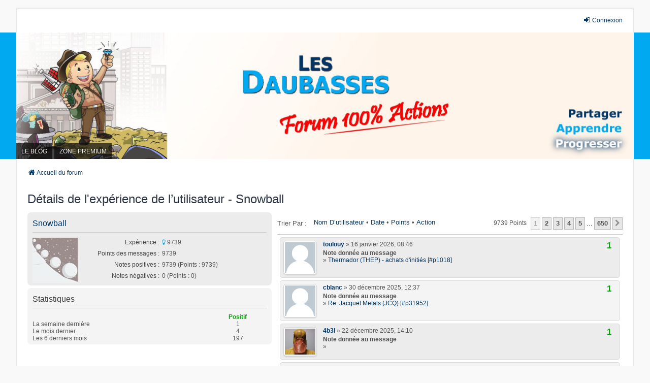

--- FILE ---
content_type: text/html; charset=UTF-8
request_url: https://forum.daubasses.com/app.php/reputation/318?sid=65adaaa2cee58a9b0787906151c59eb7
body_size: 4677
content:
<!DOCTYPE html>
<html dir="ltr" lang="fr">
<head>
<meta charset="utf-8" />
<meta http-equiv="X-UA-Compatible" content="IE=edge" />
<link rel="shortcut icon" href="https://forum.daubasses.com/styles/we_universal/theme/images/favicon.ico" />
<meta name="viewport" content="width=device-width, initial-scale=1" />

<title>Forum 100% Actions - Les Daubasses - Détails de l'expérience de l’utilisateur</title>

	<link rel="alternate" type="application/atom+xml" title="Flux - Forum 100% Actions - Les Daubasses" href="/app.php/feed?sid=ba275db913e47be67729daf4ccd12299">			<link rel="alternate" type="application/atom+xml" title="Flux - Nouveaux sujets" href="/app.php/feed/topics?sid=ba275db913e47be67729daf4ccd12299">				

<!--
	phpBB style name: we_universal
	Based on style:   prosilver (this is the default phpBB3 style)
	Original author:  Tom Beddard ( http://www.subBlue.com/ )
	Modified by:      nextgen ( http://xeronix.org/ )
	Modified by:      v12mike ( v12mike@ingenious.co.nz )
-->


<link href="https://forum.daubasses.com/styles/prosilver/theme/stylesheet.css?assets_version=290" rel="stylesheet">
<link href="https://forum.daubasses.com/assets/css/font-awesome.min.css?assets_version=290?assets_version=290" rel="stylesheet">
<link href="https://forum.daubasses.com/styles/we_universal/theme/stylesheet.css?assets_version=290?assets_version=290" rel="stylesheet">
<link href="https://forum.daubasses.com/styles/prosilver/theme/responsive.css?assets_version=290" rel="stylesheet">
<link href="https://forum.daubasses.com/styles/we_universal/theme/responsive.css?assets_version=290" rel="stylesheet">
<link href="https://forum.daubasses.com/styles/we_universal/theme/custom.css?assets_version=290" rel="stylesheet">




<!--[if lte IE 9]>
	<link href="https://forum.daubasses.com/styles/prosilver/theme/tweaks.css?assets_version=290" rel="stylesheet">
<![endif]-->

		
<link href="./../../ext/pico/reputation/styles/prosilver/theme/reputation_common.css?assets_version=290" rel="stylesheet" media="screen" />


<script>
	(function(i,s,o,g,r,a,m){i['GoogleAnalyticsObject']=r;i[r]=i[r]||function(){
	(i[r].q=i[r].q||[]).push(arguments)},i[r].l=1*new Date();a=s.createElement(o),
	m=s.getElementsByTagName(o)[0];a.async=1;a.src=g;m.parentNode.insertBefore(a,m)
	})(window,document,'script','//www.google-analytics.com/analytics.js','ga');

	ga('create', 'UA-90796583-3', 'auto');
	ga('send', 'pageview');
</script>

<!--[if lt IE 9]>
	<script src="https://forum.daubasses.com/styles/we_universal/template/html5shiv.min.js"></script>
<![endif]-->

</head>
<body id="phpbb" class="nojs notouch section-app/reputation/318 ltr  logged-out">



<div id="wrap" class="wrap">
	<a id="top" class="top-anchor" accesskey="t"></a>

	<div class="inventea-headerbar">
		<nav class="inventea-wrapper inventea-userbar">
			<div class="dropdown-container hidden inventea-mobile-dropdown-menu">
	<a href="#" class="dropdown-trigger inventea-toggle"><i class="icon fa fa-bars"></i></a>
	<div class="dropdown hidden">
	<div class="pointer"><div class="pointer-inner"></div></div>
	<ul class="dropdown-contents" role="menubar">

		
		<li>
			<a href="https://forum.daubasses.com/" role="menuitem">
				<i class="icon fa fa-fw fa-home" aria-hidden="true"></i>
				<span>Accueil du forum</span>
			</a>
		</li>		
		
		
		
		
										
				                    </ul>
    </div>
</div>


			<ul class="linklist bulletin inventea-user-menu" role="menubar">
										<li class="small-icon rightside" data-skip-responsive="true"><a href="https://www.daubasses.com/mon-compte" title="Connexion" accesskey="x" role="menuitem"><i class="icon fa-fw fa-sign-in" aria-hidden="true"></i>Connexion</a></li>
										
										
							</ul>
		</nav>
	</div>

		<div class="inventea-header">
			<header>
			
						<nav>
			<div class="inventea-posts-menu">
				<ul class="inventea-menu" role="menubar">
																			</ul>
			</div>
			</nav>
			<div class="inventea-dashboard" role="banner">
								<a href="https://forum.daubasses.com/" title="Accueil du forum" style="position: absolute; left: 0%; top: 20%; width: 100%; height: 60%;">
					<div class="inventea-sitename">
						<h1 style="color: transparent;font-size:1px;">Forum 100% Actions - Les Daubasses</h1>
						<span style="color: transparent;font-size:1px;">Analyses et idées d'investissement. Première communauté d'investiseurs en actions francophones !</span>
					</div>
				</a>
												<img class="inventea-dashboard-image" src="https://forum.daubasses.com/styles/we_universal/theme/images/dashboard.jpg?assets_version=290" alt="forum header image">
							</div>

			<nav>
				<div class="inventea-forum-menu">
					<ul class="inventea-menu" role="menubar">
												<!--<li id="button_faq">
							<a href="/app.php/help/faq?sid=ba275db913e47be67729daf4ccd12299" rel="help" title="Foire aux questions" role="menuitem">FAQ</a>
						</li>-->
						<li>
							<a href="http://blog.daubasses.com/" role="menuitem">LE BLOG</a>
						</li>
						<li>
							<a href="https://daubasses.com/zone-premium" role="menuitem">ZONE PREMIUM</a>
						</li>
																																																					</ul>
				</div>
			</nav>
				</header>
	</div>

	<div class="inventea-wrapper inventea-content" role="main">
		
						
		<ul id="nav-breadcrumbs" class="linklist navlinks" role="menubar">
			
									
						<li class="breadcrumbs" itemscope itemtype="http://schema.org/BreadcrumbList">
												<span class="crumb"  itemtype="http://schema.org/ListItem" itemprop="itemListElement" itemscope><a href="https://forum.daubasses.com/" itemtype="https://schema.org/Thing" itemprop="item" accesskey="h" data-navbar-reference="index"><i class="icon fa-home fa-fw"></i><span itemprop="name">Accueil du forum</span></a><meta itemprop="position" content="1" /></span>					
											</li>
					</ul>

		
		
<h2>Détails de l'expérience de l’utilisateur - Snowball</h2>

<div style="float: left; width: 41%;">

	<div class="panel bg1">
		<div class="inner"><span class="corners-top"><span></span></span>

		<h3><a href="https://forum.daubasses.com/membre318.html" class="username">Snowball</a></h3>

				<dl class="left-box">
			<dt><img class="avatar" src="https://forum.daubasses.com/download/file.php?avatar=318_1606232195.jpg" width="89" height="89" alt="Avatar de l’utilisateur" /></dt>
								</dl>
		
		<dl class="left-box details" style="width: 70%;">
						<dt style="width: 50%;">Expérience :</dt><dd style="width: 45%;"><div class="reputation positive"><i class="fa fa-lightbulb-o"></i> <span>9739</span>
						<dt style="width: 50%;">Points des messages :</dt> <dd style="width: 45%;">9739</dd>						<dt style="width: 50%;">Notes positives :</dt> <dd style="width: 45%;">9739 (Points : 9739)</dd>
			<dt style="width: 50%;">Notes négatives :</dt> <dd style="width: 45%;">0 (Points : 0)</dd>
					</dl>

		<span class="corners-bottom"><span></span></span></div>
	</div>

	<div class="panel bg2">
		<div class="inner"><span class="corners-top"><span></span></span>

		
			<h3>Statistiques</h3>

			<table cellspacing="1" width="100%">
				<tr>
					<th>&nbsp;</th>
					<th align="center"><span class="stats-positive">Positif</span></th>
									</tr>
				<tr>
					<td>La semaine dernière</td>
					<td align="center">1</td>
									</tr>
				<tr>
					<td>Le mois dernier</td>
					<td align="center">4</td>
									</tr>
				<tr>
					<td>Les 6 derniers mois</td>
					<td align="center">197</td>
									</tr>
			</table>
		
		<span class="corners-bottom"><span></span></span></div>
	</div>

</div>

<div id="user-reputation-list">

	<div class="action-bar top">
		<div class="sorting">
			<label>Trier par :</label>
			<a href="/app.php/reputation/318/username/asc?sid=ba275db913e47be67729daf4ccd12299" >Nom d’utilisateur</a> &bull;
			<a href="/app.php/reputation/318/time/asc?sid=ba275db913e47be67729daf4ccd12299" >Date</a> &bull;
			<a href="/app.php/reputation/318/point/asc?sid=ba275db913e47be67729daf4ccd12299" >Points</a> &bull;
			<a href="/app.php/reputation/318/action/asc?sid=ba275db913e47be67729daf4ccd12299" >Action</a>
		</div>
		<div class="pagination">
			9739 points							<ul>
		<li class="active"><span>1</span></li>
				<li><a class="button" href="/app.php/reputation/318/id/dsc/2?sid=ba275db913e47be67729daf4ccd12299" role="button">2</a></li>
				<li><a class="button" href="/app.php/reputation/318/id/dsc/3?sid=ba275db913e47be67729daf4ccd12299" role="button">3</a></li>
				<li><a class="button" href="/app.php/reputation/318/id/dsc/4?sid=ba275db913e47be67729daf4ccd12299" role="button">4</a></li>
				<li><a class="button" href="/app.php/reputation/318/id/dsc/5?sid=ba275db913e47be67729daf4ccd12299" role="button">5</a></li>
			<li class="ellipsis" role="separator"><span>…</span></li>
				<li><a class="button" href="/app.php/reputation/318/id/dsc/650?sid=ba275db913e47be67729daf4ccd12299" role="button">650</a></li>
				<li class="arrow next"><a class="button button-icon-only" href="/app.php/reputation/318/id/dsc/2?sid=ba275db913e47be67729daf4ccd12299" rel="next" role="button"><i class="icon fa-chevron-right fa-fw" aria-hidden="true"></i><span class="sr-only">Suivant</span></a></li>
	</ul>
					</div>
		<div class="clear"></div>
	</div>
	
	<div id="post-reputation-list">
						<div class="reputation-list bg1" id="r185122">
						<div class="reputation-avatar">
									<img src="https://forum.daubasses.com/styles/we_universal/theme/images/no_avatar.gif" alt="" />
							</div>
						<div class="reputation-detail">
								<div class="reputation-rating positive" title="Point(s) : 1">1</div>
				<div><strong><a href="https://forum.daubasses.com/membre2052.html" class="username">toulouy</a></strong> &raquo; 16 janvier 2026, 08:46</div>
				<div class="reputation-action">
					<span class="type-title">Note donnée au message</span>
																		<br />&raquo;
							<a href="https://forum.daubasses.com/post1018.html#p1018" title="Message">							Thermador (THEP) - achats d'initiés [#p1018]
							</a>															</div>
							</div>
		</div>
				<div class="reputation-list bg2" id="r182130">
						<div class="reputation-avatar">
									<img src="https://forum.daubasses.com/styles/we_universal/theme/images/no_avatar.gif" alt="" />
							</div>
						<div class="reputation-detail">
								<div class="reputation-rating positive" title="Point(s) : 1">1</div>
				<div><strong><a href="https://forum.daubasses.com/membre1764.html" class="username">cblanc</a></strong> &raquo; 30 décembre 2025, 12:37</div>
				<div class="reputation-action">
					<span class="type-title">Note donnée au message</span>
																		<br />&raquo;
							<a href="https://forum.daubasses.com/post31952.html#p31952" title="Message">							Re: Jacquet Metals (JCQ) [#p31952]
							</a>															</div>
							</div>
		</div>
				<div class="reputation-list bg1" id="r181578">
						<div class="reputation-avatar">
									<img class="avatar" src="https://forum.daubasses.com/download/file.php?avatar=3022_1708688759.jpg" width="90" height="76" alt="Avatar de l’utilisateur" />
							</div>
						<div class="reputation-detail">
								<div class="reputation-rating positive" title="Point(s) : 1">1</div>
				<div><strong><a href="https://forum.daubasses.com/membre3022.html" class="username">4b3l</a></strong> &raquo; 22 décembre 2025, 14:10</div>
				<div class="reputation-action">
					<span class="type-title">Note donnée au message</span>
																		<br />&raquo;
														
																						</div>
							</div>
		</div>
				<div class="reputation-list bg2" id="r181575">
						<div class="reputation-avatar">
									<img class="avatar" src="https://forum.daubasses.com/download/file.php?avatar=3022_1708688759.jpg" width="90" height="76" alt="Avatar de l’utilisateur" />
							</div>
						<div class="reputation-detail">
								<div class="reputation-rating positive" title="Point(s) : 1">1</div>
				<div><strong><a href="https://forum.daubasses.com/membre3022.html" class="username">4b3l</a></strong> &raquo; 22 décembre 2025, 14:10</div>
				<div class="reputation-action">
					<span class="type-title">Note donnée au message</span>
																		<br />&raquo;
														
																						</div>
							</div>
		</div>
				<div class="reputation-list bg1" id="r181444">
						<div class="reputation-avatar">
									<img src="https://forum.daubasses.com/styles/we_universal/theme/images/no_avatar.gif" alt="" />
							</div>
						<div class="reputation-detail">
								<div class="reputation-rating positive" title="Point(s) : 1">1</div>
				<div><strong><a href="https://forum.daubasses.com/membre1212.html" class="username">Richy</a></strong> &raquo; 20 décembre 2025, 14:27</div>
				<div class="reputation-action">
					<span class="type-title">Note donnée au message</span>
																		<br />&raquo;
														
																						</div>
							</div>
		</div>
				<div class="reputation-list bg2" id="r181417">
						<div class="reputation-avatar">
									<img src="https://forum.daubasses.com/styles/we_universal/theme/images/no_avatar.gif" alt="" />
							</div>
						<div class="reputation-detail">
								<div class="reputation-rating positive" title="Point(s) : 1">1</div>
				<div><strong><a href="https://forum.daubasses.com/membre2356.html" class="username">Aladdin</a></strong> &raquo; 19 décembre 2025, 23:16</div>
				<div class="reputation-action">
					<span class="type-title">Note donnée au message</span>
																		<br />&raquo;
														
																						</div>
							</div>
		</div>
				<div class="reputation-list bg1" id="r181405">
						<div class="reputation-avatar">
									<img src="https://forum.daubasses.com/styles/we_universal/theme/images/no_avatar.gif" alt="" />
							</div>
						<div class="reputation-detail">
								<div class="reputation-rating positive" title="Point(s) : 1">1</div>
				<div><strong><a href="https://forum.daubasses.com/membre207.html" class="username">astyanax</a></strong> &raquo; 19 décembre 2025, 21:59</div>
				<div class="reputation-action">
					<span class="type-title">Note donnée au message</span>
																		<br />&raquo;
														
																						</div>
							</div>
		</div>
				<div class="reputation-list bg2" id="r181389">
						<div class="reputation-avatar">
									<img src="https://forum.daubasses.com/styles/we_universal/theme/images/no_avatar.gif" alt="" />
							</div>
						<div class="reputation-detail">
								<div class="reputation-rating positive" title="Point(s) : 1">1</div>
				<div><strong><a href="https://forum.daubasses.com/membre1581.html" class="username">breakbulk</a></strong> &raquo; 19 décembre 2025, 20:22</div>
				<div class="reputation-action">
					<span class="type-title">Note donnée au message</span>
																		<br />&raquo;
														
																						</div>
							</div>
		</div>
				<div class="reputation-list bg1" id="r181377">
						<div class="reputation-avatar">
									<img src="https://forum.daubasses.com/styles/we_universal/theme/images/no_avatar.gif" alt="" />
							</div>
						<div class="reputation-detail">
								<div class="reputation-rating positive" title="Point(s) : 1">1</div>
				<div><strong><a href="https://forum.daubasses.com/membre879.html" class="username">Al</a></strong> &raquo; 19 décembre 2025, 19:14</div>
				<div class="reputation-action">
					<span class="type-title">Note donnée au message</span>
																		<br />&raquo;
														
																						</div>
							</div>
		</div>
				<div class="reputation-list bg2" id="r181347">
						<div class="reputation-avatar">
									<img src="https://forum.daubasses.com/styles/we_universal/theme/images/no_avatar.gif" alt="" />
							</div>
						<div class="reputation-detail">
								<div class="reputation-rating positive" title="Point(s) : 1">1</div>
				<div><strong><a href="https://forum.daubasses.com/membre2380.html" class="username">Warren</a></strong> &raquo; 19 décembre 2025, 15:53</div>
				<div class="reputation-action">
					<span class="type-title">Note donnée au message</span>
																		<br />&raquo;
														
																						</div>
							</div>
		</div>
				<div class="reputation-list bg1" id="r181345">
						<div class="reputation-avatar">
									<img class="avatar" src="https://forum.daubasses.com/download/file.php?avatar=201_1651740917.jpg" width="89" height="89" alt="Avatar de l’utilisateur" />
							</div>
						<div class="reputation-detail">
								<div class="reputation-rating positive" title="Point(s) : 1">1</div>
				<div><strong><a href="https://forum.daubasses.com/membre201.html" class="username">Nadsat</a></strong> &raquo; 19 décembre 2025, 15:46</div>
				<div class="reputation-action">
					<span class="type-title">Note donnée au message</span>
																		<br />&raquo;
														
																						</div>
							</div>
		</div>
				<div class="reputation-list bg2" id="r181336">
						<div class="reputation-avatar">
									<img class="avatar" src="https://forum.daubasses.com/download/file.php?avatar=2777_1712341549.jpg" width="90" height="68" alt="Avatar de l’utilisateur" />
							</div>
						<div class="reputation-detail">
								<div class="reputation-rating positive" title="Point(s) : 1">1</div>
				<div><strong><a href="https://forum.daubasses.com/membre2777.html" class="username">nicolasR75</a></strong> &raquo; 19 décembre 2025, 13:42</div>
				<div class="reputation-action">
					<span class="type-title">Note donnée au message</span>
																		<br />&raquo;
														
																						</div>
							</div>
		</div>
				<div class="reputation-list bg1" id="r181332">
						<div class="reputation-avatar">
									<img src="https://forum.daubasses.com/styles/we_universal/theme/images/no_avatar.gif" alt="" />
							</div>
						<div class="reputation-detail">
								<div class="reputation-rating positive" title="Point(s) : 1">1</div>
				<div><strong><a href="https://forum.daubasses.com/membre562.html" class="username">jpatrim</a></strong> &raquo; 19 décembre 2025, 13:42</div>
				<div class="reputation-action">
					<span class="type-title">Note donnée au message</span>
																		<br />&raquo;
														
																						</div>
							</div>
		</div>
				<div class="reputation-list bg2" id="r181325">
						<div class="reputation-avatar">
									<img class="avatar" src="https://forum.daubasses.com/download/file.php?avatar=1362_1635962151.jpg" width="90" height="53" alt="Avatar de l’utilisateur" />
							</div>
						<div class="reputation-detail">
								<div class="reputation-rating positive" title="Point(s) : 1">1</div>
				<div><strong><a href="https://forum.daubasses.com/membre1362.html" class="username">Xenos</a></strong> &raquo; 19 décembre 2025, 13:15</div>
				<div class="reputation-action">
					<span class="type-title">Note donnée au message</span>
																		<br />&raquo;
														
																						</div>
							</div>
		</div>
				<div class="reputation-list bg1" id="r181322">
						<div class="reputation-avatar">
									<img src="https://forum.daubasses.com/styles/we_universal/theme/images/no_avatar.gif" alt="" />
							</div>
						<div class="reputation-detail">
								<div class="reputation-rating positive" title="Point(s) : 1">1</div>
				<div><strong><a href="https://forum.daubasses.com/membre186.html" class="username">Julien Col.</a></strong> &raquo; 19 décembre 2025, 13:00</div>
				<div class="reputation-action">
					<span class="type-title">Note donnée au message</span>
																		<br />&raquo;
														
																						</div>
							</div>
		</div>
					</div>

		<div class="action-bar bottom">
		<div class="sorting">
			<label>Trier par :</label>
			<a href="/app.php/reputation/318/username/asc?sid=ba275db913e47be67729daf4ccd12299" >Nom d’utilisateur</a> &bull;
			<a href="/app.php/reputation/318/time/asc?sid=ba275db913e47be67729daf4ccd12299" >Date</a> &bull;
			<a href="/app.php/reputation/318/point/asc?sid=ba275db913e47be67729daf4ccd12299" >Points</a> &bull;
			<a href="/app.php/reputation/318/action/asc?sid=ba275db913e47be67729daf4ccd12299" >Action</a>
		</div>
		<div class="pagination">
			9739 points							<ul>
		<li class="active"><span>1</span></li>
				<li><a class="button" href="/app.php/reputation/318/id/dsc/2?sid=ba275db913e47be67729daf4ccd12299" role="button">2</a></li>
				<li><a class="button" href="/app.php/reputation/318/id/dsc/3?sid=ba275db913e47be67729daf4ccd12299" role="button">3</a></li>
				<li><a class="button" href="/app.php/reputation/318/id/dsc/4?sid=ba275db913e47be67729daf4ccd12299" role="button">4</a></li>
				<li><a class="button" href="/app.php/reputation/318/id/dsc/5?sid=ba275db913e47be67729daf4ccd12299" role="button">5</a></li>
			<li class="ellipsis" role="separator"><span>…</span></li>
				<li><a class="button" href="/app.php/reputation/318/id/dsc/650?sid=ba275db913e47be67729daf4ccd12299" role="button">650</a></li>
				<li class="arrow next"><a class="button button-icon-only" href="/app.php/reputation/318/id/dsc/2?sid=ba275db913e47be67729daf4ccd12299" rel="next" role="button"><i class="icon fa-chevron-right fa-fw" aria-hidden="true"></i><span class="sr-only">Suivant</span></a></li>
	</ul>
					</div>
		<div class="clear"></div>
	</div>
	</div>

<br class="clear">

		
			</div>

	<div class="inventea-footer-wrapper">
		<div id="page-footer" class="inventea-footer" role="contentinfo">
			<nav>
	<ul id="nav-footer" class="nav-footer linklist" role="menubar">
		<li class="breadcrumbs">
									<span class="crumb"><a href="https://forum.daubasses.com/" data-navbar-reference="index"><span>Accueil du forum</span></a></span>					</li>

						<li class="small-icon" data-last-responsive="true">
			<a href="https://forum.daubasses.com/memberlist.php?mode=contactadmin&as=safe" role="menuitem">Nous contacter</a>
		</li>
		
				
				<!--<li class="small-icon">
				<a href="https://forum.daubasses.com/ucp.php?mode=delete_cookies&amp;sid=ba275db913e47be67729daf4ccd12299" data-ajax="true" data-refresh="true" role="menuitem">Supprimer les cookies</a>
			</li>-->
		
				<li>Fuseau horaire sur <span title="Europe/Paris">UTC+01:00</span></li>
			</ul>
</nav>
			<footer class="inventea-credits">
				
				<p class="footer-row">
					<span class="footer-copyright"><a href="https://daubasses.com" target="_blank">Daubasses.com</a> - Asteroid Gestion © <span id="copyright_date"></span></span>
					<script>
						document.getElementById('copyright_date').innerHTML = new Date().getFullYear();
					</script>
				</p>
				<br />	Optimized by: <a href="http://www.phpBB-SEO.ir/" target="_blank">phpBB SEO</a>
				<p class="footer-row">
					<a class="footer-link" target="_blank" href="https://www.daubasses.com/conditions-generales" title="Conditions" role="menuitem">
						<span class="footer-link-text">Conditions générales</span>
					</a>
				</p>
											</footer>
		</div>
	</div>

	<div id="darkenwrapper" class="darkenwrapper" data-ajax-error-title="Erreur AJAX" data-ajax-error-text="Une erreur est survenue lors du traitement de votre requête." data-ajax-error-text-abort="La requête a été interrompue par l’utilisateur." data-ajax-error-text-timeout="Votre requête a expiré prématurément. Veuillez réessayer." data-ajax-error-text-parsererror="Une erreur est survenue lors du traitement de votre requête et le serveur a renvoyé une réponse invalide.">
		<div id="darken" class="darken">&nbsp;</div>
	</div>

	<div id="phpbb_alert" class="phpbb_alert" data-l-err="Erreur" data-l-timeout-processing-req="Le délai a été dépassé.">
		<a href="#" class="alert_close">
			<i class="icon fa-times-circle fa-fw" aria-hidden="true"></i>
		</a>
	<h3 class="alert_title">&nbsp;</h3><p class="alert_text"></p>
	</div>
	<div id="phpbb_confirm" class="phpbb_alert">
		<a href="#" class="alert_close">
			<i class="icon fa-times-circle fa-fw" aria-hidden="true"></i>
		</a>
		<div class="alert_text"></div>
	</div>

<div>
	<a id="bottom" class="anchor" accesskey="z"></a>
	</div>
</div>

<script src="https://forum.daubasses.com/assets/javascript/jquery.min.js?assets_version=290"></script>
<script src="https://forum.daubasses.com/assets/javascript/core.js?assets_version=290"></script>



<script type="text/javascript">
var phpbb_seo = {
	delim_start:'-',
	static_pagination:'page',
	ext_pagination:'.html',
	external:'1',
	external_sub:'',
	ext_classes:'',
	hashfix:'1',
	phpEx:'php'
};
</script>
<div id="reputation-popup"></div>

<script src="./../../styles/prosilver/template/forum_fn.js?assets_version=290"></script>
<script src="./../../styles/prosilver/template/ajax.js?assets_version=290"></script>
<script src="./../../ext/phpbbseo/usu/styles/all/template/phpbb_seo.js?assets_version=290"></script>
<script src="./../../ext/pico/reputation/styles/prosilver/template/reputation.js?assets_version=290"></script>





</body>
</html>